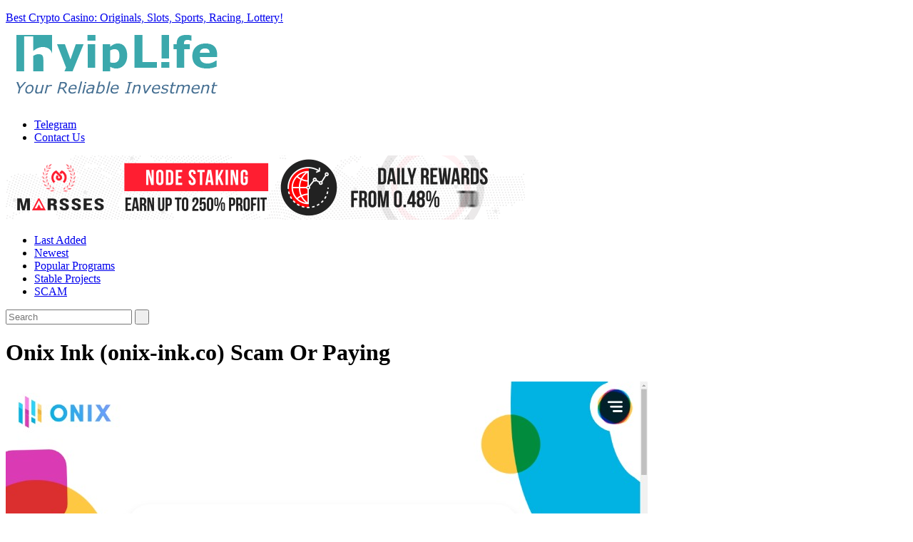

--- FILE ---
content_type: text/html; charset=UTF-8
request_url: https://hyiplife.pro/onix-ink.html
body_size: 3814
content:
<!DOCTYPE html PUBLIC "-//W3C//DTD XHTML 1.0 Strict//EN" 
  "http://www.w3.org/TR/xhtml1/DTD/xhtml1-strict.dtd">
 <html xmlns="http://www.w3.org/1999/xhtml">
<head>
<meta http-equiv="content-type" content="text/html; charset=utf-8" />
<link href="/favicon.ico" rel="shortcut icon" type="image/x-icon" />
<meta name="viewport" content="width=1120" />
<meta name="robots" content="index, follow" />
<meta name="keywords" content="Onix Ink (onix-ink.co) Reviews: Scam Or Paying - HYIP Monitor" />
<meta name="description" content="Onix Ink (onix-ink.co) Reviews: Scam Or Paying - HYIP Monitor" />
<link rel="stylesheet" href="/tpl/style.css?v=1727721921" type="text/css" media="screen" />
<meta property="og:image" content="https://hyiplife.pro/poster/23/3337.jpg" />
<script type="text/javascript" src="/js/hyiplife.js?v=1.12"></script>
<title>Onix Ink (onix-ink.co) Reviews: Scam Or Paying - HYIP Monitor</title>
</head>

<script type="text/javascript">
document.ondragstart=nocopy;
document.onselectstart=nocopy;
document.oncontextmenu=nocopy;
function nocopy() {return false;}
document.oncontextmenu = function(e){
var obj=(e) ? e.target : event.srcElement;
if (obj.tagName.toUpperCase()=="INPUT" || obj.tagName.toUpperCase()=="TEXTAREA" || obj.tagName.toUpperCase()=="PASSWORD" || obj.tagName.toUpperCase()=="A" || obj.id=="yesrigth" || obj.id=="chatmes") {return true;} else {return false;}
}
function noleft(e){
var obj=(e) ? e.target : event.srcElement;
if (obj.tagName.toUpperCase()=="INPUT" || obj.tagName.toUpperCase()=="TEXTAREA" || obj.tagName.toUpperCase()=="PASSWORD" || obj.tagName.toUpperCase()=="SELECT" || obj.id=="yesrigth" || obj.id=="chatmes") {return true;} else {return false;}
}
function catchControlKeys(event){
var code=event.keyCode ? event.keyCode : event.which ? event.which : null;
if (event.ctrlKey){
if (code == 21) return false;
if (code == 114) return false;
if (code == 117) return false;
if (code == 85) return false;
if (code == 3) return false;
if (code == 99) return false;
if (code == 67) return false;
if (code == 1) return false;
if (code == 97) return false;
if (code == 65) return false;
}
}
</script>
<body onmousedown="return noleft(event);" onkeypress="return catchControlKeys(event);">	<div id="cont">
		<div id="top">
			<p class="int"> </p>
			<div class="arrow-right"></div><a class="adv" target="_blank" href="/golink.php?id=3">Best Crypto Casino: Originals, Slots, Sports, Racing, Lottery!</a>		</div>
		<div id="clear"></div>
		<div id="google_translate_element"></div>
		<div id="lefttop">
			<a class="logo" href="/">
				<img src="/img/logo.png">
				<div id="logo"></div>
			</a>
			<div id="topmenu">
				<ul>
					<li><a target="_blank" href="/gocomment.php?https://t.me/hyiplife_pro">Telegram</a></li>
					<li><a  href="/contact">Contact Us</a></li>
				</ul>
			</div>
		</div>
		<a target="_blank" class="topbanner" href="/gobanner.php?id=3982"><img src="/images/banners/8/3982.jpg"></a><div id="clear"></div>
		<div id="undertop">
			<div id="menu">
				<ul>
					<li><a  href="/last-added-hyip-programs.html">Last Added</a></li>
					<li><a  href="/new-hyip-programs.html">Newest</a></li>
					<li><a  href="/popular-hyip-programs.html">Popular Programs</a></li>
					<li><a  href="/stable-hyip-programs.html">Stable Projects</a></li>
					<li><a  href="/latest-scam-programs.html">SCAM</a></li>
					
				</ul>
			</div>
			<div id="searchright">
				<form action="/search/" method="get">
					<input type="text" name="query" value="" placeholder="Search">
					<input class="sbut" type="submit" value=" ">
				</form>
			</div>
		</div>
		<div id="clear"></div>

		<div id="center">
			<h1>Onix Ink (onix-ink.co) Scam Or Paying</h1>
			<div id="clear"></div>
			<div id="fnposter">
				<img src="/poster/23/3337.jpg" alt="Onix Ink">
			</div>
			<div id="ttx">
				<ul>
					<li><b>Site:</b> https://onix-ink.co</li>
					<li><b>Category:</b> <a href="/high-yield-hyips">high yield hyips</a>, <a href="/archive">archive</a></li>
					<li><b>Started:</b> November 8, 2022 (<b>21 days</b>)</li>
					<li><b>Referral Bonus:</b> 5 - 2 - 1%</li>
					<li><b>Deposit Min:</b> 400 TRX</li>
					<li><b>Payout Min:</b> 125 TRX</li><li><b>Yield:</b> 56% per month</li>
					<li><b>Status:</b> 
					<a class="statusred"  href="/search/?query=Not paying">NOT PAYING (SCAM)</a> since November 29, 2022
					</li>
				</ul>
			</div>
			<div id="clear"></div>
			<div id="hyipvote">
				<!--
				<p id="hyippay" onclick="hyip_votes(3337, 1);">Paying 0%</p>
				<p id="hyipscam" onclick="hyip_votes(3337, 2);">Scam 100%</p>
				--><p id="hyipgosite" class="cd scam w100p">Do Not Register on Onix Ink</p>
			</div>
			<div id="clear"></div>
			<h2 class="title">Similar HYIPs</h2>
			<div id="clear"></div>
			<div id="analog">
				<a href="/wexon.html"><img src="/poster/29/4326_sm.jpg"><b>Wexon</b> <br>Yield: 30% per month</a>
			</div>
			<div id="analog">
				<a href="/loanledger.html"><img src="/poster/30/4364_sm.jpg"><b>Loanledger</b> <br>Yield: 22.5% per month</a>
			</div>
			<div id="analog" class="mr0">
				<a href="/marsses.html"><img src="/poster/20/2889_sm.jpg"><b>Marsses</b> <br>Yield: 14.4% per month</a>
			</div>
			<div id="analog" class="vr mr0">
				<a href="/xgoplus.html"><img src="/poster/29/4317_sm.jpg"><b>XGoPlus</b> <br>Yield: 17.6% per month</a>
			</div><div id="clear"></div>
			<div id="analog">
				<a href="/ramona-investment.html"><img src="/poster/29/4298_sm.jpg"><b>Ramona Investment</b> <br>Yield: 30% per month</a>
			</div>
			<div id="analog">
				<a href="/wildzo.html"><img src="/poster/30/4408_sm.jpg"><b>Wildzo</b> <br>Yield: 20% per month</a>
			</div>
			<div id="analog" class="mr0">
				<a href="/hyperfund.html"><img src="/poster/30/4398_sm.jpg"><b>Hyperfund</b> <br>Yield: 18% per month</a>
			</div>
			<div id="analog" class="vr mr0">
				<a href="/coinexis.html"><img src="/poster/30/4391_sm.jpg"><b>Coinexis</b> <br>Yield: 34% per month</a>
			</div><div id="clear"></div>
			<div id="analog">
				<a href="/ai4ria.html"><img src="/poster/30/4369_sm.jpg"><b>Ai4ria</b> <br>Yield: 18% per month</a>
			</div>
			<div id="analog">
				<a href="/tar-global.html"><img src="/poster/29/4338_sm.jpg"><b>Tar global</b> <br>Yield: 16% per month</a>
			</div>
			<div id="analog" class="mr0">
				<a href="/bitbullpro-ltd.html"><img src="/poster/27/3993_sm.jpg"><b>BitBullPro Ltd</b> <br>Yield: 50% per month</a>
			</div>
			<div id="clear"></div><a target="_blank" class="mt15 vl" href="/gobanner.php?id=3998"><img src="/images/banners/8/3998.jpg"></a><div id="clear"></div>
			<div id="clear"></div>
			<h2 class="title wauto mb10">Onix Ink Reviews</h2>
			<div id="reytdiv">
			<p>Rating: 10.0 (0)</p>
			<div id="reyt"><div class="rate" title="Rating: 10.0 votes: 0"><div style="width:100%"></div></div>
			</div>
			</div>
			<div id="clear"></div><div id="clear"></div><div id="blog"><p>No reviews</p></div><div id="blog"><br><p class="tac"><a href="/join">Join</a> or <a href="/login">Login</a> to write a review.</p></div><div id="clear"></div><br><br><div id="clear"></div>
<script type="text/javascript">
var oldmes=0;
var oldlvl=0;
var partid=3337;
</script>
		
		
		
			<a id="plinkgo" target="_blank" href="#" style="display:none;"></a>
			<div id="clear"></div>
		</div>
		<div id="right">
			<div id="rlbutton">
				<a class="enter" href="/login">Login</a>
				<a class="reg" href="/join">Join</a>
			</div>
			<div id="clear"></div>
			<ul class="rmenu">
				<li><a href="/super-profitable-hyips">Super Profitable HYIPs<p class="vr mr10 p0 mt0">(3)</p></a></li>
				<li><a class="open" href="/high-yield-hyips">High Yield HYIPs<p class="vr mr10 p0 mt0">(11)</p></a></li>
				<li><a href="/long-term-hyips">Long Term HYIPs<p class="vr mr10 p0 mt0">(10)</p></a></li>
				<li><a href="/hourly-paying-hyips">Hourly Paying HYIPs<p class="vr mr10 p0 mt0">(0)</p></a></li>
				<!--<li><a href="/smart-contract-hyips">Smart Contract HYIPs<p class="vr mr10 p0 mt0">(0)</p></a></li>-->
				<li><a href="/bitcoin-games">Bitcoin Games<p class="vr mr10 p0 mt0">(7)</p></a></li>
				<li><a href="/online-gambling">Online Casino and Betting<p class="vr mr10 p0 mt0">(5)</p></a></li>
			</ul>
			<div id="clear"></div>
			<div id="rigthtitle">
				<p class="title">New HYIPs</p>
				<a href="/search/?query=Paying">All News</a>
			</div>
			<div id="clear"></div>
			<ul class="popular">
				<li><a href="/wildzo.html"><b>Wildzo</b><i>Jan 20, 26</i></a></li>
				<li><a href="/fin-profit.html"><b>Fin-Profit</b><i>Jan 19, 26</i></a></li>
				<li><a href="/bithubtrade-ltd.html"><b>Bithubtrade Ltd</b><i>Jan 13, 26</i></a></li>
				<li><a href="/swapgain.html"><b>Swapgain</b><i>Jan 11, 26</i></a></li>
				<li><a href="/neutys.html"><b>Neutys</b><i>Dec 21, 25</i></a></li>
				<li><a href="/hyperfund.html"><b>Hyperfund</b><i>Dec 13, 25</i></a></li>
				<li><a href="/coinexis.html"><b>Coinexis</b><i>Nov 29, 25</i></a></li>
				<li><a href="/alpha-income.html"><b>Alpha-Income</b><i>Oct 20, 25</i></a></li>
				<li><a href="/ai4ria.html"><b>Ai4ria</b><i>Oct 19, 25</i></a></li>
				<li><a href="/loanledger.html"><b>Loanledger</b><i>Oct 17, 25</i></a></li>
			</ul>
			<div id="clear"></div>
			<div id="rigthtitle" class="scam">
				<p class="title">Latest SCAMs</p>
				<a href="/search/?query=Not%20paying">All SCAMs</a>
			</div>
			<div id="clear"></div>
			<ul class="popular scam">
				<li><a href="/8finity.html"><b>8Finity</b><i>Jan 24, 26</i></a></li>
				<li><a href="/adexfunds.html"><b>AdexFunds</b><i>Jan 23, 26</i></a></li>
				<li><a href="/wexio.html"><b>Wexio</b><i>Jan 17, 26</i></a></li>
				<li><a href="/gemining.html"><b>Gemining</b><i>Jan 15, 26</i></a></li>
				<li><a href="/crynex.html"><b>Crynex</b><i>Jan 15, 26</i></a></li>
				<li><a href="/realtrading.html"><b>Realtrading</b><i>Jan 13, 26</i></a></li>
				<li><a href="/wfg1.html"><b>WFG1</b><i>Jan 11, 26</i></a></li>
				<li><a href="/goldenprice.html"><b>GoldenPrice</b><i>Jan 9, 26</i></a></li>
				<li><a href="/voltre-7.html"><b>Voltre 7</b><i>Jan 9, 26</i></a></li>
				<li><a href="/weekly-yields.html"><b>Weekly Yields</b><i>Jan 3, 26</i></a></li>
			</ul>
			<div id="clear"></div>
			<div id="rigthtitle" class="comments">
				<p class="title">Last Comments</p>
			</div>
			<div id="clear"></div>
			<ul class="popular comments">
				<li><a style="height:auto;" href="/marsses.html"><b class="colgreen2">Marsses</b>
				<div id="clear"></div>
				<p class="wbba">Payout
4.26 USDT
https://bscscan.com/tx/0x7c83413cffe860e9367967c5aaac497d7aac0aa8e9f88d04bba099ad39...</p></a></li>
				<li><a style="height:auto;" href="/loanledger.html"><b class="colgreen2">Loanledger</b>
				<div id="clear"></div>
				<p class="wbba">Payout
15.5 USDT
https://bscscan.com/tx/0x6408ef5d13271ed5e99fb0fc5d9a52dac5153eec0f5922d8f855d42aa1...</p></a></li>
				<li><a style="height:auto;" href="/wexon.html"><b class="colgreen2">Wexon</b>
				<div id="clear"></div>
				<p class="wbba">Payout
66.87730714 DOGE
https://blockchair.com/dogecoin/transaction/ff18c3d2f77e792982dca41e7e82e345...</p></a></li>
				<li><a style="height:auto;" href="/neutys.html"><b class="colgreen2">Neutys</b>
				<div id="clear"></div>
				<p class="wbba">Payout
1 USDT
https://bscscan.com/tx/0xf7e7aa2f698663fcb90ea3c0c9a9559f08af5df521a040200df49e94d20dd...</p></a></li>
				<li><a style="height:auto;" href="/bitbullpro-ltd.html"><b class="colgreen2">BitBullPro Ltd</b>
				<div id="clear"></div>
				<p class="wbba">Payout
0.00029617 BTC
https://blockchair.com/bitcoin/transaction/e1e97e40c0a52192bf5e4139a23c64ae79a...</p></a></li>
				<li><a style="height:auto;" href="/coinexis.html"><b class="colgreen2">Coinexis</b>
				<div id="clear"></div>
				<p class="wbba">Payout
1 USDT
https://bscscan.com/tx/0x1584b94a0cbb0e7d3fa67196399d91460059dbd2096c1ed4c875d7aff68cc...</p></a></li>
				<li><a style="height:auto;" href="/gemining.html"><b class="colgreen2">Gemining</b>
				<div id="clear"></div>
				<p class="wbba">Payout
12.6 USDT
https://bscscan.com/tx/0xe54ad6fb50c7091d557bd24d06a154d9e06972c43992a453d27d66aeb9...</p></a></li>
				<li><a style="height:auto;" href="/duckdice.html"><b class="colgreen2">DuckDice</b>
				<div id="clear"></div>
				<p class="wbba">Payout
82 TRX
https://tronscan.io/#/transaction/447f74656ca04b6008141edc64fd100242dd2fa10857f4a1df...</p></a></li>
				<li><a style="height:auto;" href="/adexfunds.html"><b class="colgreen2">AdexFunds</b>
				<div id="clear"></div>
				<p class="wbba">Payout
Incoming transaction #1403025:
From: U35733433945372
To: U77088919224784
Amount: 1.30 USD
Des...</p></a></li>
				<li><a style="height:auto;" href="/pro-multi.html"><b class="colgreen2">Pro-Multi</b>
				<div id="clear"></div>
				<p class="wbba">Payout
5 USDT
https://bscscan.com/tx/0xa37a6db17f8d495005dc70d9e0f0c25ed349c6567556af61b437ec668c0b6...</p></a></li>
			<div id="clear"></div>
			<div id="separ_swim_blok"></div>
			<div id="swimbanner"><a target="_blank" class="rightbanner" href="/gobanner.php?id=3997"><img src="/images/banners/8/3997.jpg"></a>
				<div id="clear"></div>
			</div>
			<div id="clear"></div>
<script type="text/javascript">
var swim_pos=9999;
var futor_pos=9999;
var page_heigth=9999;
window.onscroll=function() {
	var scrollTop = window.pageYOffset || document.documentElement.scrollTop;
	var page_heigth = Math.max(document.body.scrollHeight, document.documentElement.scrollHeight, document.body.offsetHeight, document.documentElement.offsetHeight, document.body.clientHeight, document.documentElement.clientHeight);
	put_swim_blok();
}
window.onload=function() {put_swim_blok();}
</script>
		</div>		<div id="clear"></div>
		<div id="futor">
			<a href="/">HyipLife.pro</a> &copy;2018-2026		</div>
	</div>
</div>
<div style="height:0px;">
</div>
<script defer src="https://static.cloudflareinsights.com/beacon.min.js/vcd15cbe7772f49c399c6a5babf22c1241717689176015" integrity="sha512-ZpsOmlRQV6y907TI0dKBHq9Md29nnaEIPlkf84rnaERnq6zvWvPUqr2ft8M1aS28oN72PdrCzSjY4U6VaAw1EQ==" data-cf-beacon='{"version":"2024.11.0","token":"4136002affe24833be20aaf46808c5f5","r":1,"server_timing":{"name":{"cfCacheStatus":true,"cfEdge":true,"cfExtPri":true,"cfL4":true,"cfOrigin":true,"cfSpeedBrain":true},"location_startswith":null}}' crossorigin="anonymous"></script>
</body>
</html>